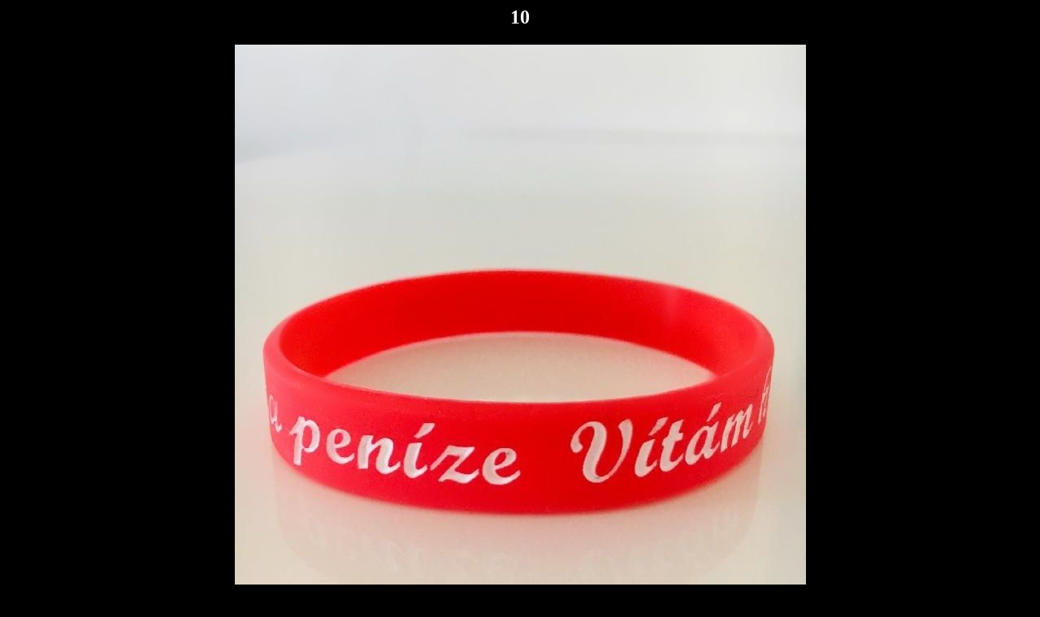

--- FILE ---
content_type: text/html; charset=UTF-8
request_url: https://milenamachurova.cz/10-2/
body_size: 218
content:
	<html>
	<head>
		<title></title>
	</head>
	<body style="background: #000; text-align: center; color: #fff;">

	<div id="container" class="single-attachment">


		<h2 class="entry-title">10</h2>
					<p class="attachment"><img width="703" height="786" src="https://milenamachurova.cz/wp-content/uploads/2019/10/10.jpg" class="attachment-900x900 size-900x900" alt="" loading="lazy" srcset="https://milenamachurova.cz/wp-content/uploads/2019/10/10.jpg 703w, https://milenamachurova.cz/wp-content/uploads/2019/10/10-268x300.jpg 268w, https://milenamachurova.cz/wp-content/uploads/2019/10/10-461x515.jpg 461w, https://milenamachurova.cz/wp-content/uploads/2019/10/10-297x332.jpg 297w, https://milenamachurova.cz/wp-content/uploads/2019/10/10-213x238.jpg 213w, https://milenamachurova.cz/wp-content/uploads/2019/10/10-171x191.jpg 171w" sizes="(max-width: 703px) 100vw, 703px" /></p>


		

	</div><!-- #container -->
	</body>
	</html>
	